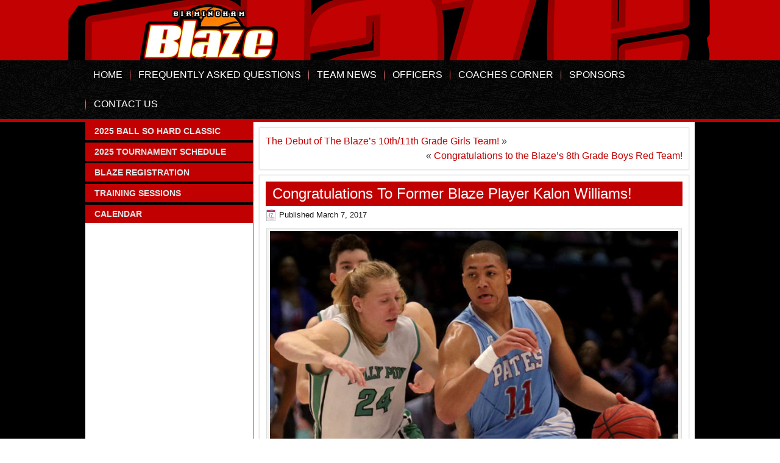

--- FILE ---
content_type: text/html; charset=UTF-8
request_url: http://birminghamblaze.net/uncategorized/congratulations-to-former-blaze-player-kalon-williams/
body_size: 5943
content:
<!DOCTYPE html>
<html lang="en">
<head>
<meta charset="UTF-8" />
<title>Congratulations To Former Blaze Player Kalon Williams! | Birmingham Blaze</title>
<!-- Created by Artisteer v4.0.0.58475 -->
<meta name="viewport" content="initial-scale = 1.0, maximum-scale = 1.0, user-scalable = no, width = device-width">
<!--[if lt IE 9]><script src="http://html5shiv.googlecode.com/svn/trunk/html5.js"></script><![endif]-->

<link rel="stylesheet" href="http://birminghamblaze.net/wp-content/themes/TestTwo2/style.css" media="screen" />
<link rel="pingback" href="http://birminghamblaze.net/xmlrpc.php" />
<meta name='robots' content='max-image-preview:large' />
<link rel='dns-prefetch' href='//s.w.org' />
<link rel="alternate" type="application/rss+xml" title="Birmingham Blaze &raquo; Feed" href="http://birminghamblaze.net/feed/" />
<link rel="alternate" type="application/rss+xml" title="Birmingham Blaze &raquo; Comments Feed" href="http://birminghamblaze.net/comments/feed/" />
<link rel="alternate" type="application/rss+xml" title="Birmingham Blaze &raquo; Congratulations To Former Blaze Player Kalon Williams! Comments Feed" href="http://birminghamblaze.net/uncategorized/congratulations-to-former-blaze-player-kalon-williams/feed/" />
<script type="text/javascript">
window._wpemojiSettings = {"baseUrl":"https:\/\/s.w.org\/images\/core\/emoji\/14.0.0\/72x72\/","ext":".png","svgUrl":"https:\/\/s.w.org\/images\/core\/emoji\/14.0.0\/svg\/","svgExt":".svg","source":{"concatemoji":"http:\/\/birminghamblaze.net\/wp-includes\/js\/wp-emoji-release.min.js?ver=6.0.11"}};
/*! This file is auto-generated */
!function(e,a,t){var n,r,o,i=a.createElement("canvas"),p=i.getContext&&i.getContext("2d");function s(e,t){var a=String.fromCharCode,e=(p.clearRect(0,0,i.width,i.height),p.fillText(a.apply(this,e),0,0),i.toDataURL());return p.clearRect(0,0,i.width,i.height),p.fillText(a.apply(this,t),0,0),e===i.toDataURL()}function c(e){var t=a.createElement("script");t.src=e,t.defer=t.type="text/javascript",a.getElementsByTagName("head")[0].appendChild(t)}for(o=Array("flag","emoji"),t.supports={everything:!0,everythingExceptFlag:!0},r=0;r<o.length;r++)t.supports[o[r]]=function(e){if(!p||!p.fillText)return!1;switch(p.textBaseline="top",p.font="600 32px Arial",e){case"flag":return s([127987,65039,8205,9895,65039],[127987,65039,8203,9895,65039])?!1:!s([55356,56826,55356,56819],[55356,56826,8203,55356,56819])&&!s([55356,57332,56128,56423,56128,56418,56128,56421,56128,56430,56128,56423,56128,56447],[55356,57332,8203,56128,56423,8203,56128,56418,8203,56128,56421,8203,56128,56430,8203,56128,56423,8203,56128,56447]);case"emoji":return!s([129777,127995,8205,129778,127999],[129777,127995,8203,129778,127999])}return!1}(o[r]),t.supports.everything=t.supports.everything&&t.supports[o[r]],"flag"!==o[r]&&(t.supports.everythingExceptFlag=t.supports.everythingExceptFlag&&t.supports[o[r]]);t.supports.everythingExceptFlag=t.supports.everythingExceptFlag&&!t.supports.flag,t.DOMReady=!1,t.readyCallback=function(){t.DOMReady=!0},t.supports.everything||(n=function(){t.readyCallback()},a.addEventListener?(a.addEventListener("DOMContentLoaded",n,!1),e.addEventListener("load",n,!1)):(e.attachEvent("onload",n),a.attachEvent("onreadystatechange",function(){"complete"===a.readyState&&t.readyCallback()})),(e=t.source||{}).concatemoji?c(e.concatemoji):e.wpemoji&&e.twemoji&&(c(e.twemoji),c(e.wpemoji)))}(window,document,window._wpemojiSettings);
</script>
<style type="text/css">
img.wp-smiley,
img.emoji {
	display: inline !important;
	border: none !important;
	box-shadow: none !important;
	height: 1em !important;
	width: 1em !important;
	margin: 0 0.07em !important;
	vertical-align: -0.1em !important;
	background: none !important;
	padding: 0 !important;
}
</style>
	<link rel='stylesheet' id='dashicons-css'  href='http://birminghamblaze.net/wp-includes/css/dashicons.min.css?ver=6.0.11' type='text/css' media='all' />
<link rel='stylesheet' id='wunderground-css'  href='http://birminghamblaze.net/wp-content/plugins/wunderground/assets/css/wunderground.css?ver=2.1.3' type='text/css' media='all' />
<link rel='stylesheet' id='sbi_styles-css'  href='http://birminghamblaze.net/wp-content/plugins/instagram-feed/css/sbi-styles.min.css?ver=6.0.6' type='text/css' media='all' />
<link rel='stylesheet' id='wp-block-library-css'  href='http://birminghamblaze.net/wp-includes/css/dist/block-library/style.min.css?ver=6.0.11' type='text/css' media='all' />
<style id='global-styles-inline-css' type='text/css'>
body{--wp--preset--color--black: #000000;--wp--preset--color--cyan-bluish-gray: #abb8c3;--wp--preset--color--white: #ffffff;--wp--preset--color--pale-pink: #f78da7;--wp--preset--color--vivid-red: #cf2e2e;--wp--preset--color--luminous-vivid-orange: #ff6900;--wp--preset--color--luminous-vivid-amber: #fcb900;--wp--preset--color--light-green-cyan: #7bdcb5;--wp--preset--color--vivid-green-cyan: #00d084;--wp--preset--color--pale-cyan-blue: #8ed1fc;--wp--preset--color--vivid-cyan-blue: #0693e3;--wp--preset--color--vivid-purple: #9b51e0;--wp--preset--gradient--vivid-cyan-blue-to-vivid-purple: linear-gradient(135deg,rgba(6,147,227,1) 0%,rgb(155,81,224) 100%);--wp--preset--gradient--light-green-cyan-to-vivid-green-cyan: linear-gradient(135deg,rgb(122,220,180) 0%,rgb(0,208,130) 100%);--wp--preset--gradient--luminous-vivid-amber-to-luminous-vivid-orange: linear-gradient(135deg,rgba(252,185,0,1) 0%,rgba(255,105,0,1) 100%);--wp--preset--gradient--luminous-vivid-orange-to-vivid-red: linear-gradient(135deg,rgba(255,105,0,1) 0%,rgb(207,46,46) 100%);--wp--preset--gradient--very-light-gray-to-cyan-bluish-gray: linear-gradient(135deg,rgb(238,238,238) 0%,rgb(169,184,195) 100%);--wp--preset--gradient--cool-to-warm-spectrum: linear-gradient(135deg,rgb(74,234,220) 0%,rgb(151,120,209) 20%,rgb(207,42,186) 40%,rgb(238,44,130) 60%,rgb(251,105,98) 80%,rgb(254,248,76) 100%);--wp--preset--gradient--blush-light-purple: linear-gradient(135deg,rgb(255,206,236) 0%,rgb(152,150,240) 100%);--wp--preset--gradient--blush-bordeaux: linear-gradient(135deg,rgb(254,205,165) 0%,rgb(254,45,45) 50%,rgb(107,0,62) 100%);--wp--preset--gradient--luminous-dusk: linear-gradient(135deg,rgb(255,203,112) 0%,rgb(199,81,192) 50%,rgb(65,88,208) 100%);--wp--preset--gradient--pale-ocean: linear-gradient(135deg,rgb(255,245,203) 0%,rgb(182,227,212) 50%,rgb(51,167,181) 100%);--wp--preset--gradient--electric-grass: linear-gradient(135deg,rgb(202,248,128) 0%,rgb(113,206,126) 100%);--wp--preset--gradient--midnight: linear-gradient(135deg,rgb(2,3,129) 0%,rgb(40,116,252) 100%);--wp--preset--duotone--dark-grayscale: url('#wp-duotone-dark-grayscale');--wp--preset--duotone--grayscale: url('#wp-duotone-grayscale');--wp--preset--duotone--purple-yellow: url('#wp-duotone-purple-yellow');--wp--preset--duotone--blue-red: url('#wp-duotone-blue-red');--wp--preset--duotone--midnight: url('#wp-duotone-midnight');--wp--preset--duotone--magenta-yellow: url('#wp-duotone-magenta-yellow');--wp--preset--duotone--purple-green: url('#wp-duotone-purple-green');--wp--preset--duotone--blue-orange: url('#wp-duotone-blue-orange');--wp--preset--font-size--small: 13px;--wp--preset--font-size--medium: 20px;--wp--preset--font-size--large: 36px;--wp--preset--font-size--x-large: 42px;}.has-black-color{color: var(--wp--preset--color--black) !important;}.has-cyan-bluish-gray-color{color: var(--wp--preset--color--cyan-bluish-gray) !important;}.has-white-color{color: var(--wp--preset--color--white) !important;}.has-pale-pink-color{color: var(--wp--preset--color--pale-pink) !important;}.has-vivid-red-color{color: var(--wp--preset--color--vivid-red) !important;}.has-luminous-vivid-orange-color{color: var(--wp--preset--color--luminous-vivid-orange) !important;}.has-luminous-vivid-amber-color{color: var(--wp--preset--color--luminous-vivid-amber) !important;}.has-light-green-cyan-color{color: var(--wp--preset--color--light-green-cyan) !important;}.has-vivid-green-cyan-color{color: var(--wp--preset--color--vivid-green-cyan) !important;}.has-pale-cyan-blue-color{color: var(--wp--preset--color--pale-cyan-blue) !important;}.has-vivid-cyan-blue-color{color: var(--wp--preset--color--vivid-cyan-blue) !important;}.has-vivid-purple-color{color: var(--wp--preset--color--vivid-purple) !important;}.has-black-background-color{background-color: var(--wp--preset--color--black) !important;}.has-cyan-bluish-gray-background-color{background-color: var(--wp--preset--color--cyan-bluish-gray) !important;}.has-white-background-color{background-color: var(--wp--preset--color--white) !important;}.has-pale-pink-background-color{background-color: var(--wp--preset--color--pale-pink) !important;}.has-vivid-red-background-color{background-color: var(--wp--preset--color--vivid-red) !important;}.has-luminous-vivid-orange-background-color{background-color: var(--wp--preset--color--luminous-vivid-orange) !important;}.has-luminous-vivid-amber-background-color{background-color: var(--wp--preset--color--luminous-vivid-amber) !important;}.has-light-green-cyan-background-color{background-color: var(--wp--preset--color--light-green-cyan) !important;}.has-vivid-green-cyan-background-color{background-color: var(--wp--preset--color--vivid-green-cyan) !important;}.has-pale-cyan-blue-background-color{background-color: var(--wp--preset--color--pale-cyan-blue) !important;}.has-vivid-cyan-blue-background-color{background-color: var(--wp--preset--color--vivid-cyan-blue) !important;}.has-vivid-purple-background-color{background-color: var(--wp--preset--color--vivid-purple) !important;}.has-black-border-color{border-color: var(--wp--preset--color--black) !important;}.has-cyan-bluish-gray-border-color{border-color: var(--wp--preset--color--cyan-bluish-gray) !important;}.has-white-border-color{border-color: var(--wp--preset--color--white) !important;}.has-pale-pink-border-color{border-color: var(--wp--preset--color--pale-pink) !important;}.has-vivid-red-border-color{border-color: var(--wp--preset--color--vivid-red) !important;}.has-luminous-vivid-orange-border-color{border-color: var(--wp--preset--color--luminous-vivid-orange) !important;}.has-luminous-vivid-amber-border-color{border-color: var(--wp--preset--color--luminous-vivid-amber) !important;}.has-light-green-cyan-border-color{border-color: var(--wp--preset--color--light-green-cyan) !important;}.has-vivid-green-cyan-border-color{border-color: var(--wp--preset--color--vivid-green-cyan) !important;}.has-pale-cyan-blue-border-color{border-color: var(--wp--preset--color--pale-cyan-blue) !important;}.has-vivid-cyan-blue-border-color{border-color: var(--wp--preset--color--vivid-cyan-blue) !important;}.has-vivid-purple-border-color{border-color: var(--wp--preset--color--vivid-purple) !important;}.has-vivid-cyan-blue-to-vivid-purple-gradient-background{background: var(--wp--preset--gradient--vivid-cyan-blue-to-vivid-purple) !important;}.has-light-green-cyan-to-vivid-green-cyan-gradient-background{background: var(--wp--preset--gradient--light-green-cyan-to-vivid-green-cyan) !important;}.has-luminous-vivid-amber-to-luminous-vivid-orange-gradient-background{background: var(--wp--preset--gradient--luminous-vivid-amber-to-luminous-vivid-orange) !important;}.has-luminous-vivid-orange-to-vivid-red-gradient-background{background: var(--wp--preset--gradient--luminous-vivid-orange-to-vivid-red) !important;}.has-very-light-gray-to-cyan-bluish-gray-gradient-background{background: var(--wp--preset--gradient--very-light-gray-to-cyan-bluish-gray) !important;}.has-cool-to-warm-spectrum-gradient-background{background: var(--wp--preset--gradient--cool-to-warm-spectrum) !important;}.has-blush-light-purple-gradient-background{background: var(--wp--preset--gradient--blush-light-purple) !important;}.has-blush-bordeaux-gradient-background{background: var(--wp--preset--gradient--blush-bordeaux) !important;}.has-luminous-dusk-gradient-background{background: var(--wp--preset--gradient--luminous-dusk) !important;}.has-pale-ocean-gradient-background{background: var(--wp--preset--gradient--pale-ocean) !important;}.has-electric-grass-gradient-background{background: var(--wp--preset--gradient--electric-grass) !important;}.has-midnight-gradient-background{background: var(--wp--preset--gradient--midnight) !important;}.has-small-font-size{font-size: var(--wp--preset--font-size--small) !important;}.has-medium-font-size{font-size: var(--wp--preset--font-size--medium) !important;}.has-large-font-size{font-size: var(--wp--preset--font-size--large) !important;}.has-x-large-font-size{font-size: var(--wp--preset--font-size--x-large) !important;}
</style>
<link rel='stylesheet' id='acx_fsmi_styles-css'  href='http://birminghamblaze.net/wp-content/plugins/floating-social-media-icon/css/style.css?v=4.1.4&#038;ver=6.0.11' type='text/css' media='all' />
<link rel='stylesheet' id='tablepress-default-css'  href='http://birminghamblaze.net/wp-content/plugins/tablepress/css/default.min.css?ver=1.9.1' type='text/css' media='all' />
<!--[if lte IE 7]>
<link rel='stylesheet' id='style.ie7.css-css'  href='http://birminghamblaze.net/wp-content/themes/TestTwo2/style.ie7.css?ver=6.0.11' type='text/css' media='screen' />
<![endif]-->
<link rel='stylesheet' id='style.responsive.css-css'  href='http://birminghamblaze.net/wp-content/themes/TestTwo2/style.responsive.css?ver=6.0.11' type='text/css' media='all' />
<script type='text/javascript' src='http://birminghamblaze.net/wp-content/themes/TestTwo2/jquery.js?ver=6.0.11' id='jquery-js'></script>
<script type='text/javascript' src='http://birminghamblaze.net/wp-includes/js/jquery/ui/core.min.js?ver=1.13.1' id='jquery-ui-core-js'></script>
<script type='text/javascript' src='http://birminghamblaze.net/wp-includes/js/jquery/ui/menu.min.js?ver=1.13.1' id='jquery-ui-menu-js'></script>
<script type='text/javascript' src='http://birminghamblaze.net/wp-includes/js/dist/vendor/regenerator-runtime.min.js?ver=0.13.9' id='regenerator-runtime-js'></script>
<script type='text/javascript' src='http://birminghamblaze.net/wp-includes/js/dist/vendor/wp-polyfill.min.js?ver=3.15.0' id='wp-polyfill-js'></script>
<script type='text/javascript' src='http://birminghamblaze.net/wp-includes/js/dist/dom-ready.min.js?ver=d996b53411d1533a84951212ab6ac4ff' id='wp-dom-ready-js'></script>
<script type='text/javascript' src='http://birminghamblaze.net/wp-includes/js/dist/hooks.min.js?ver=c6d64f2cb8f5c6bb49caca37f8828ce3' id='wp-hooks-js'></script>
<script type='text/javascript' src='http://birminghamblaze.net/wp-includes/js/dist/i18n.min.js?ver=ebee46757c6a411e38fd079a7ac71d94' id='wp-i18n-js'></script>
<script type='text/javascript' id='wp-i18n-js-after'>
wp.i18n.setLocaleData( { 'text direction\u0004ltr': [ 'ltr' ] } );
</script>
<script type='text/javascript' src='http://birminghamblaze.net/wp-includes/js/dist/a11y.min.js?ver=a38319d7ba46c6e60f7f9d4c371222c5' id='wp-a11y-js'></script>
<script type='text/javascript' id='jquery-ui-autocomplete-js-extra'>
/* <![CDATA[ */
var uiAutocompleteL10n = {"noResults":"No results found.","oneResult":"1 result found. Use up and down arrow keys to navigate.","manyResults":"%d results found. Use up and down arrow keys to navigate.","itemSelected":"Item selected."};
/* ]]> */
</script>
<script type='text/javascript' src='http://birminghamblaze.net/wp-includes/js/jquery/ui/autocomplete.min.js?ver=1.13.1' id='jquery-ui-autocomplete-js'></script>
<script type='text/javascript' id='wunderground-widget-js-extra'>
/* <![CDATA[ */
var WuWidget = {"apiKey":"3ffab52910ec1a0e","_wpnonce":"ee2121badc","ajaxurl":"http:\/\/birminghamblaze.net\/wp-admin\/admin-ajax.php","is_admin":"","subdomain":"www"};
/* ]]> */
</script>
<script type='text/javascript' src='http://birminghamblaze.net/wp-content/plugins/wunderground/assets/js/widget.min.js?ver=2.1.3' id='wunderground-widget-js'></script>
<script type='text/javascript' src='http://birminghamblaze.net/wp-content/themes/TestTwo2/script.js?ver=6.0.11' id='script.js-js'></script>
<script type='text/javascript' src='http://birminghamblaze.net/wp-content/themes/TestTwo2/script.responsive.js?ver=6.0.11' id='script.responsive.js-js'></script>
<link rel="https://api.w.org/" href="http://birminghamblaze.net/wp-json/" /><link rel="alternate" type="application/json" href="http://birminghamblaze.net/wp-json/wp/v2/posts/625" /><link rel="EditURI" type="application/rsd+xml" title="RSD" href="http://birminghamblaze.net/xmlrpc.php?rsd" />
<link rel="wlwmanifest" type="application/wlwmanifest+xml" href="http://birminghamblaze.net/wp-includes/wlwmanifest.xml" /> 
<link rel="canonical" href="http://birminghamblaze.net/uncategorized/congratulations-to-former-blaze-player-kalon-williams/" />
<link rel='shortlink' href='http://birminghamblaze.net/?p=625' />
<link rel="alternate" type="application/json+oembed" href="http://birminghamblaze.net/wp-json/oembed/1.0/embed?url=http%3A%2F%2Fbirminghamblaze.net%2Funcategorized%2Fcongratulations-to-former-blaze-player-kalon-williams%2F" />
<link rel="alternate" type="text/xml+oembed" href="http://birminghamblaze.net/wp-json/oembed/1.0/embed?url=http%3A%2F%2Fbirminghamblaze.net%2Funcategorized%2Fcongratulations-to-former-blaze-player-kalon-williams%2F&#038;format=xml" />



<!-- Starting Styles For Social Media Icon From Acurax International www.acurax.com -->
<style type='text/css'>
#divBottomRight img 
{
width: 55px; 
}
#divBottomRight 
{
min-width:0px; 
position: static; 
}
</style>
<!-- Ending Styles For Social Media Icon From Acurax International www.acurax.com -->



<link rel='header_link' href='http://birminghamblaze.net/' /><link rel="icon" href="http://birminghamblaze.net/wp-content/uploads/2015/05/BlazeLogo-Med1-554e33df_site_icon-32x32.png" sizes="32x32" />
<link rel="icon" href="http://birminghamblaze.net/wp-content/uploads/2015/05/BlazeLogo-Med1-554e33df_site_icon-256x256.png" sizes="192x192" />
<link rel="apple-touch-icon" href="http://birminghamblaze.net/wp-content/uploads/2015/05/BlazeLogo-Med1-554e33df_site_icon-256x256.png" />
<meta name="msapplication-TileImage" content="http://birminghamblaze.net/wp-content/uploads/2015/05/BlazeLogo-Med1-554e33df_site_icon.png" />
</head>
<body class="post-template-default single single-post postid-625 single-format-standard">

<div id="art-main">

<header class="clearfix art-header clickable">


    <div class="art-shapes">


            </div>

<nav class="art-nav clearfix">
    <div class="art-nav-inner">
    
<ul class="art-hmenu menu-4">
	<li class="menu-item-22"><a title="Home" href="http://birminghamblaze.net/">Home</a>
	</li>
	<li class="menu-item-729"><a title="Frequently Asked Questions" href="http://birminghamblaze.net/team-information/">Frequently Asked Questions</a>
	</li>
	<li class="menu-item-29"><a title="Team News" href="http://birminghamblaze.net/team-news/">Team News</a>
	</li>
	<li class="menu-item-327"><a title="Officers" href="http://birminghamblaze.net/officers/">Officers</a>
	</li>
	<li class="menu-item-25"><a title="Coaches Corner" href="http://birminghamblaze.net/coaches-corner/">Coaches Corner</a>
	</li>
	<li class="menu-item-216"><a title="Sponsors" href="http://birminghamblaze.net/sponsors/">Sponsors</a>
	</li>
	<li class="menu-item-26"><a title="Contact Us" href="http://birminghamblaze.net/contact-us/">Contact Us</a>
	</li>
</ul>
 
        </div>
    </nav>

                    
</header>

<div class="art-sheet clearfix">
            <div class="art-layout-wrapper clearfix">
                <div class="art-content-layout">
                    <div class="art-content-layout-row">
                        
<div class="art-layout-cell art-sidebar1 clearfix">
<div  id="vmenuwidget-2" class="art-vmenublock clearfix">
        <div class="art-vmenublockcontent">
<ul class="art-vmenu">
	<li class="menu-item-145"><a title="2025 Ball So Hard Classic" href="http://birminghamblaze.net/ball-so-hard-classic/">2025 Ball So Hard Classic</a>
	</li>
	<li class="menu-item-1220"><a title="2025 Tournament Schedule" href="http://birminghamblaze.net/tournament-schedule/">2025 Tournament Schedule</a>
	</li>
	<li class="menu-item-144"><a title="Blaze Registration" href="http://birminghamblaze.net/blaze-registration/">Blaze Registration</a>
	</li>
	<li class="menu-item-146"><a title="Training Sessions" href="http://birminghamblaze.net/teams-rosters/">Training Sessions</a>
	</li>
	<li class="menu-item-142"><a title="Calendar" href="http://birminghamblaze.net/calendar/">Calendar</a>
	</li>
</ul>
</div>
</div>



                        </div>                        <div class="art-layout-cell art-content clearfix">
							<article class="art-post art-article ">
                                                                                                <div class="art-postcontent clearfix"><div class="navigation">
	<div class="alignleft"><a href="http://birminghamblaze.net/uncategorized/the-debut-of-the-blazes-10th11th-grade-girls-team/" title="The Debut of The Blaze&#8217;s 10th/11th Grade Girls Team!" rel="next">The Debut of The Blaze&#8217;s 10th/11th Grade Girls Team!</a> &raquo;</div>
	<div class="alignright">&laquo; <a href="http://birminghamblaze.net/uncategorized/congratulations-to-the-blazes-8th-grade-boys-red-team/" title="Congratulations to the Blaze&#8217;s 8th Grade Boys Red Team!" rel="prev">Congratulations to the Blaze&#8217;s 8th Grade Boys Red Team!</a></div>
 </div></div>
</article>
		<article id="post-625"  class="art-post art-article  post-625 post type-post status-publish format-standard hentry category-uncategorized">
                                <div class="art-postmetadataheader"><h1 class="art-postheader">Congratulations To Former Blaze Player Kalon Williams!</h1></div>                                                <div class="art-postheadericons art-metadata-icons"><span class="art-postdateicon"><span class="date">Published</span> <span class="entry-date" title="10:07 am">March 7, 2017</span></span></div>                <div class="art-postcontent clearfix"><div id="attachment_627" style="width: 680px" class="wp-caption aligncenter"><img aria-describedby="caption-attachment-627" class="wp-image-627" src="http://birminghamblaze.net/wp-content/uploads/2017/03/efd8390f76aa9f4e.jpg" alt="" width="670" height="736" srcset="http://birminghamblaze.net/wp-content/uploads/2017/03/efd8390f76aa9f4e.jpg 864w, http://birminghamblaze.net/wp-content/uploads/2017/03/efd8390f76aa9f4e-273x300.jpg 273w, http://birminghamblaze.net/wp-content/uploads/2017/03/efd8390f76aa9f4e-768x844.jpg 768w" sizes="(max-width: 670px) 100vw, 670px" /><p id="caption-attachment-627" class="wp-caption-text"><em>Photo courtesy of AL.com</em></p></div>
<p>Congratulations to former Blaze player Kalon Williams and the Midfield High School Patriots for their 60-46 victory over Plainview High School to capture the 3A Boys State Title on March 3, 2017.</p>
</div>
</article>
		<article class="art-post art-article ">
                                                                                                <div class="art-postcontent clearfix"><div class="navigation">
	<div class="alignleft"><a href="http://birminghamblaze.net/uncategorized/the-debut-of-the-blazes-10th11th-grade-girls-team/" title="The Debut of The Blaze&#8217;s 10th/11th Grade Girls Team!" rel="next">The Debut of The Blaze&#8217;s 10th/11th Grade Girls Team!</a> &raquo;</div>
	<div class="alignright">&laquo; <a href="http://birminghamblaze.net/uncategorized/congratulations-to-the-blazes-8th-grade-boys-red-team/" title="Congratulations to the Blaze&#8217;s 8th Grade Boys Red Team!" rel="prev">Congratulations to the Blaze&#8217;s 8th Grade Boys Red Team!</a></div>
 </div></div>
</article>
				
                        </div>
                    </div>
                </div>
            </div>
    </div>
<footer class="art-footer clearfix">  <div class="art-footer-inner"><div class="art-content-layout">
    <div class="art-content-layout-row">
    <div class="art-layout-cell layout-item-0" style="width: 100%">
        <p style="text-align: center;"><a href="https://www.facebook.com/pages/The-Caregiving-Doctor/288636663993" target="_blank"></a><br></p>
        <h3 style="text-align: center;"><img src="http://birminghamblaze.net/wp-content/uploads/2014/11/BlazeLogo-small.png"><br><span style="color: rgb(255, 255, 255);"><span style="font-family: Arial; font-size: 12px; color: #FFD900;">Copyright © 2026 The Birmingham Blaze.  All rights reserved.</span></span><br></h3>
    </div>
    </div>
</div>

    
  <p class="art-page-footer">
        <span id="art-footnote-links"></span>
    </p></div>
</footer>

</div>



<div id="wp-footer">
	<!-- Instagram Feed JS -->
<script type="text/javascript">
var sbiajaxurl = "http://birminghamblaze.net/wp-admin/admin-ajax.php";
</script>
<script type='text/javascript' src='http://birminghamblaze.net/wp-includes/js/comment-reply.min.js?ver=6.0.11' id='comment-reply-js'></script>
	<!-- 64 queries. 0.575 seconds. -->
</div>
</body>
</html>

